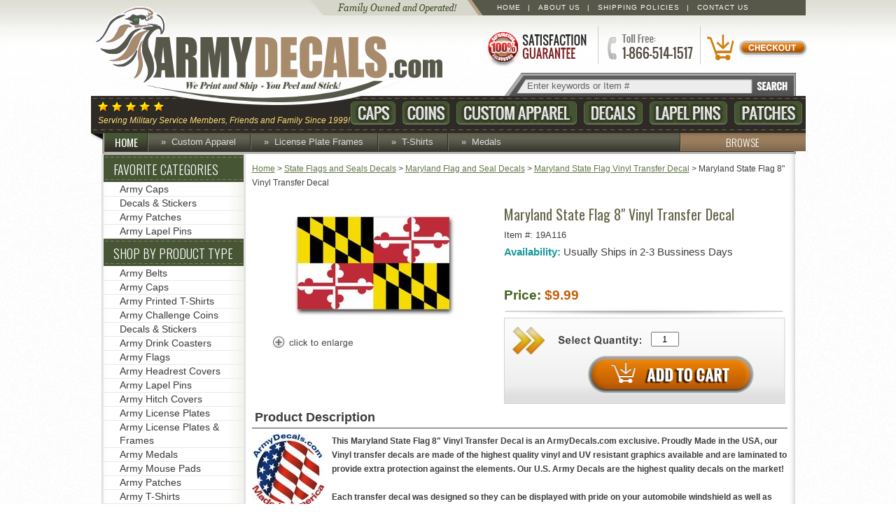

--- FILE ---
content_type: application/javascript;charset=utf-8
request_url: https://sep.turbifycdn.com/ty/cdn/yhst-5150087000857/ytimes-2014-responsive-scripts.js?t=1765508421&
body_size: 630
content:
jQuery(function() { jQuery('a.lightbox').lightBox({fixedNavigation:false}); });

jQuery(document).ready(function() {
	// MOBILE MENU
	jQuery("#mobile-menu-icon").click(function() {
		if ( jQuery(this).hasClass("open") )
		{
			jQuery("#mobile-menu-links").slideUp();
			jQuery(this).removeClass("open");
			jQuery(this).attr("src","https://turbifycdn.com/ty/cdn/yhst-5150087000857/ytr-head-mobile-menu.png");
			jQuery("#mobileMenuCover").remove();
		}
		else
		{
			jQuery("#mobile-menu-links").slideDown();
			jQuery(this).addClass("open");
			jQuery(this).attr("src","https://turbifycdn.com/ty/cdn/yhst-5150087000857/ytr-head-mobile-menu-close.png");
			jQuery("body").append("<div id=mobileMenuCover></div>");
			jQuery("#mobileMenuCover").click(function() {
				jQuery("#mobile-menu-icon").click();
			});
		}
	});

	// ITEM PAGE MULTI IMAGES ROLLOVER
	jQuery("#mainImage").attr("origsrc", jQuery("#mainImage").attr("src") );
	jQuery("#mainImage").removeAttr("height");
	jQuery("#mainImage").removeAttr("width");
	jQuery("#item-multi-images a").mouseenter(function() {
		jQuery("#mainImage").attr("src", jQuery("img",this).attr("medsrc") );
	}).mouseleave(function() {
		jQuery("#mainImage").attr("src", jQuery("#mainImage").attr("origsrc") );
	});

	responsiveFix();
});

jQuery(window).resize(function() {
	responsiveFix();
});
try {
	window.addEventListener('orientationchange', function() {
		responsiveFix();
	}, false);
} catch(e) {}

function responsiveFix()
{
	// PAGINATE CONTENTS HEIGH ADJUST
	jQuery("#page-sort-table .page-sort-element").css("height","auto");
	var maxH = 0;
	jQuery("#page-sort-table .page-sort-element").each(function() {
		if ( jQuery(this).height() > maxH )
		{
			maxH = jQuery(this).height();
		}
	});
	jQuery("#page-sort-table .page-sort-element").height(maxH);

	if ( jQuery(window).width() < 713 )
	{
		// BODY CONTENT RESIZE
		var fullBodyWid = 0;

		jQuery("#mainImageLink").next("img").css("display","none");
	}
	else
	{
		jQuery("#mainImageLink").next("img").css("display","inline");
	}
}
